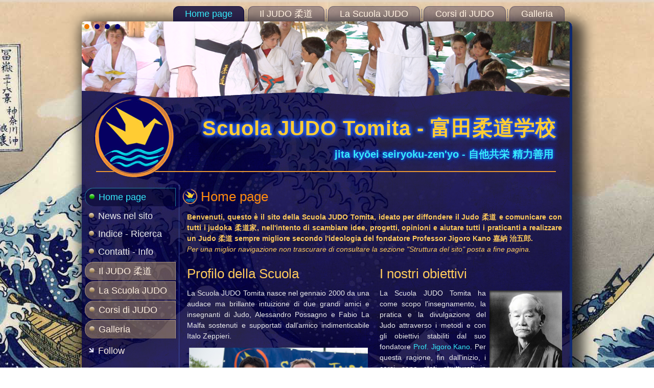

--- FILE ---
content_type: text/html
request_url: https://win.scuola-judo-tomita.com/
body_size: 6964
content:
<!DOCTYPE html>
<html dir="ltr" lang="en-US"><head><!-- Created by Artisteer v4.3.0.60745 -->
    <meta charset="utf-8">
    <title>Home page Scuola JUDO Tomita</title>
    <meta name="viewport" content="initial-scale = 1.0, maximum-scale = 1.0, user-scalable = no, width = device-width">

    <!--[if lt IE 9]><script src="https://html5shiv.googlecode.com/svn/trunk/html5.js"></script>
<![endif]-->
    <link rel="stylesheet" href="style.css" media="screen">
    <!--[if lte IE 7]><link rel="stylesheet" href="style.ie7.css" media="screen" />
<![endif]-->
    <link rel="stylesheet" href="style.responsive.css" media="all">
<link rel="stylesheet" type="text/css" href="http://fonts.googleapis.com/css?family=Open+Sans&amp;subset=latin">
<link rel="shortcut icon" href="favicon.ico" type="image/x-icon">
    <script src="jquery.js"></script>
    <script src="script.js"></script>
    <script src="script.responsive.js"></script>
<meta name="description" content="Scuola Judo Tomita, il sito per appassionati del Judo Kodokan secondo il pensiero dello Shi-han Jigoro Kano. All’interno del sito troverete tutte le informazioni sulla Scuola e i corsi di Judo per bambini ragazzi e adulti a Roma, e in oltre: che cos’è il Judo; la vita ed il pensiero dello Shi-han Jigoro Kano; la storia del Judo; suddivisione delle arti e tecniche nel Judo; bibliografia del sito ed altre interessanti letture; glossario del Judo e non solo; galleria immagini e filmati; ed altre interessantissime informazioni. Il sito è in costante evoluzione ed aggiornamento. Buona consultazione da Alessandro Possano e Fabio La Malfa.">
<meta name="keywords" content="judo, corsi, bambini, ragazzi, adulti, roma, scuola, educazione, tomita, jigoro kano, kata, randori, alessandro possagno, fabio la malfa, italo zeppieri">
<meta name="robots" content="index,follow">
<META NAME="Author" CONTENT="Alessandro Possagno">
<meta name="GENERATOR" content="Artisteer">
<link rel="apple-touch-icon" sizes="120x120" href="/apple-touch-icon-120x120-precomposed.png" /> <link rel="apple-touch-icon" sizes="152x152" href="/apple-touch-icon-152x152-precomposed.png" />

<SCRIPT language=JavaScript>
<!--
NS4=(document.layers) ? true : false;
IE4=(document.all)?true:false;
ver4 = (NS4 || IE4) ? true : false;
function popUp(){return};
function popDown(){return};
areCreated=false;
if (!ver4) event=null;
//-->
</SCRIPT>

<SCRIPT language=JavaScript>
newwindow=window.open("/index/news-nel-sito.html#news","","width=480,height=600,left=0,top=0,resizable=yes,scrollbars=yes")
newwindow.creato=self
</SCRIPT>




<style>.art-content .art-postcontent-0 .layout-item-old-0 { border-top-style:solid;border-right-style:solid;border-top-width:0px;border-right-width:0px;border-top-color:#BBCBF7;border-right-color:#BBCBF7; background: ;  }
.art-content .art-postcontent-0 .layout-item-old-1 { padding-right: 10px;padding-left: 10px;  }
.art-content .art-postcontent-0 .layout-item-old-2 { margin-top: 0px;margin-bottom: 10px;  }
.art-content .art-postcontent-0 .layout-item-old-3 { border-top-style:solid;border-right-style:solid;border-bottom-style:solid;border-left-style:solid;border-width:0px;border-top-color:#BBCBF7;border-right-color:#BBCBF7;border-bottom-color:#BBCBF7;border-left-color:#BBCBF7; border-spacing: 10px 0px; border-collapse: separate; border-radius: 2px;  }
.art-content .art-postcontent-0 .layout-item-old-4 { border-top-style:solid;border-right-style:solid;border-bottom-style:solid;border-left-style:solid;border-top-width:0px;border-right-width:0px;border-bottom-width:1px;border-left-width:0px;border-color:#FFCC33; color: #ECEDEE; background: ; padding: 1px; vertical-align: middle; border-radius: 2px;  }
.art-content .art-postcontent-0 .layout-item-old-5 { padding-right: 10px;padding-left: 10px; vertical-align: middle;  }
.art-content .art-postcontent-0 .layout-item-0 { border-bottom-style:solid;border-bottom-width:1px;border-bottom-color:#FFCC33; color: #ECEDEE; background: #FFFFFF;background: transparent; padding-right: 10px;padding-left: 10px;  }
.art-content .art-postcontent-0 .layout-item-1 {  border-collapse: separate;  }
.art-content .art-postcontent-0 .layout-item-2 { border-top-style:solid;border-right-style:solid;border-bottom-style:solid;border-left-style:solid;border-width:0px;border-top-color:#BBCBF7;border-right-color:#BBCBF7;border-bottom-color:#BBCBF7;border-left-color:#BBCBF7;border-top:none !important; padding-top: 10px;padding-right: 10px;padding-bottom: 5px;padding-left: 10px; border-radius: 0px;  }
.ie7 .art-post .art-layout-cell {border:none !important; padding:0 !important; }
.ie6 .art-post .art-layout-cell {border:none !important; padding:0 !important; }

</style></head>
<body>
<div id="art-main">
<nav class="art-nav">
    <ul class="art-hmenu"><li><a href="index.html" class="active">Home page</a><ul class="active"><li><a href="index/news-nel-sito.html">News nel sito</a></li><li><a href="index/indice-ricerca.html">Indice - Ricerca</a></li><li><a href="index/contatti-info.html">Contatti - Info</a></li></ul></li><li><a href="judo.html">Il JUDO 柔道</a><ul><li><a href="judo/prima-di-iniziare.html">Prima di iniziare</a></li><li><a href="judo/fondamentali.html">I fondamentali</a></li><li><a href="judo/tecniche-waza.html">Tecniche - Waza</a></li><li><a href="judo/osservazioni.html">Osservazioni</a></li><li><a href="judo/glossario.html">Glossario</a><ul><li><a href="judo/glossario/a-l.html">A-L</a></li><li><a href="judo/glossario/m-z.html">M-Z</a></li></ul></li><li><a href="judo/jigoro-kano.html">Jigoro Kano</a><ul><li><a href="judo/jigoro-kano/storia-del-judo.html">Storia del Judo</a></li><li><a href="judo/jigoro-kano/giappone.html">Giappone</a></li></ul></li><li><a href="judo/bibliografia.html">Bibliografia e...</a></li><li><a href="judo/link-consigliati.html">Link consigliati</a></li></ul></li><li><a href="scuola-judo-tomita.html">La Scuola JUDO</a><ul><li><a href="scuola-judo-tomita/nome-e-stemma.html">Nome e Stemma</a><ul><li><a href="scuola-judo-tomita/nome-e-stemma/origami-gru.html">Origami Gru</a></li><li><a href="scuola-judo-tomita/nome-e-stemma/colori.html">Colori</a></li></ul></li><li><a href="scuola-judo-tomita/staff.html">Staff</a></li><li><a href="scuola-judo-tomita/corsi-di-judo.html">Corsi di JUDO</a></li><li><a href="scuola-judo-tomita/trofeo-peter-pan.html">Trofeo Peter Pan</a></li><li><a href="scuola-judo-tomita/campi-estivi.html">Campi estivi</a></li><li><a href="scuola-judo-tomita/stage-stagionali.html">Stage stagionali</a></li><li><a href="scuola-judo-tomita/convegni.html">Convegni e...</a><ul><li><a href="scuola-judo-tomita/convegni/dalle-discipline-sportive-ai-percorsi-per-lautonomia.html">Dalle discipline sportive ai percorsi per l'autonomia</a></li></ul></li><li><a href="scuola-judo-tomita/dicono-di-noi.html">Dicono di noi</a></li><li><a href="scuola-judo-tomita/follow-like.html">Follow - Like</a></li></ul></li><li><a href="corsi-di-judo.html">Corsi di JUDO</a></li><li><a href="galleria.html">Galleria</a></li></ul> 
    </nav>
<div class="art-sheet clearfix">
<div class="art-pageslider">

     <div class="art-shapes">
            </div>
<div class="art-slider art-slidecontainerpageslider" data-width="955" data-height="150">
    <div class="art-slider-inner">
<div class="art-slide-item art-slidepageslider0">


</div>
<div class="art-slide-item art-slidepageslider1">


</div>
<div class="art-slide-item art-slidepageslider2">


</div>
<div class="art-slide-item art-slidepageslider3">


</div>

    </div>
</div>
<div class="art-slidenavigator art-slidenavigatorpageslider" data-left="0" data-top="0">
<a href="#" class="art-slidenavigatoritem"></a><a href="#" class="art-slidenavigatoritem"></a><a href="#" class="art-slidenavigatoritem"></a><a href="#" class="art-slidenavigatoritem"></a>
</div>


</div>
<header class="art-header">

    <div class="art-shapes">
        
            </div>

<h1 class="art-headline">
    <a href="/">Scuola JUDO Tomita - 富田柔道学校</a>
</h1>
<h2 class="art-slogan">jita kyōei seiryoku-zen'yo - 自他共栄 精力善用</h2>



<a href="#" class="art-logo art-logo-1695609359">
    <img src="images/logo-1695609359.png" alt="">
</a><a href="/home" title="Scuola JUDO Tomita" class="art-logo art-logo-1723317205">
    <img src="images/logo-1723317205.png" alt="">
</a><a href="index.html" title="Scuola JUDO Tomita" class="art-logo art-logo-737649991">
    <img src="images/logo-737649991.png" alt="Scuola JUDO Tomita">
</a>

                
                    
</header>
<div class="art-layout-wrapper">
                <div class="art-content-layout">
                    <div class="art-content-layout-row">
                        <div class="art-layout-cell art-sidebar1"><div class="art-vmenublock clearfix">
        <div class="art-vmenublockcontent">
<ul class="art-vmenu"><li><a href="index.html" class="active">Home page</a><ul class="active"><li><a href="index/news-nel-sito.html">News nel sito</a></li><li><a href="index/indice-ricerca.html">Indice - Ricerca</a></li><li><a href="index/contatti-info.html">Contatti - Info</a></li></ul></li><li><a href="judo.html">Il JUDO 柔道</a><ul><li><a href="judo/prima-di-iniziare.html">Prima di iniziare</a></li><li><a href="judo/fondamentali.html">I fondamentali</a></li><li><a href="judo/tecniche-waza.html">Tecniche - Waza</a></li><li><a href="judo/osservazioni.html">Osservazioni</a></li><li><a href="judo/glossario.html">Glossario</a><ul><li><a href="judo/glossario/a-l.html">A-L</a></li><li><a href="judo/glossario/m-z.html">M-Z</a></li></ul></li><li><a href="judo/jigoro-kano.html">Jigoro Kano</a><ul><li><a href="judo/jigoro-kano/storia-del-judo.html">Storia del Judo</a></li><li><a href="judo/jigoro-kano/giappone.html">Giappone</a></li></ul></li><li><a href="judo/bibliografia.html">Bibliografia e...</a></li><li><a href="judo/link-consigliati.html">Link consigliati</a></li></ul></li><li><a href="scuola-judo-tomita.html">La Scuola JUDO</a><ul><li><a href="scuola-judo-tomita/nome-e-stemma.html">Nome e Stemma</a><ul><li><a href="scuola-judo-tomita/nome-e-stemma/origami-gru.html">Origami Gru</a></li><li><a href="scuola-judo-tomita/nome-e-stemma/colori.html">Colori</a></li></ul></li><li><a href="scuola-judo-tomita/staff.html">Staff</a></li><li><a href="scuola-judo-tomita/corsi-di-judo.html">Corsi di JUDO</a></li><li><a href="scuola-judo-tomita/trofeo-peter-pan.html">Trofeo Peter Pan</a></li><li><a href="scuola-judo-tomita/campi-estivi.html">Campi estivi</a></li><li><a href="scuola-judo-tomita/stage-stagionali.html">Stage stagionali</a></li><li><a href="scuola-judo-tomita/convegni.html">Convegni e...</a><ul><li><a href="scuola-judo-tomita/convegni/dalle-discipline-sportive-ai-percorsi-per-lautonomia.html">Dalle discipline sportive ai percorsi per l'autonomia</a></li></ul></li><li><a href="scuola-judo-tomita/dicono-di-noi.html">Dicono di noi</a></li><li><a href="scuola-judo-tomita/follow-like.html">Follow - Like</a></li></ul></li><li><a href="corsi-di-judo.html">Corsi di JUDO</a></li><li><a href="galleria.html">Galleria</a></li></ul>
                
        </div>
</div><div class="art-block clearfix">
        <div class="art-blockheader">
            <h3 class="t">Follow</h3>
        </div>
        <div class="art-blockcontent"><p><!-- Go to www.addthis.com/dashboard to customize your tools -->
<script type="text/javascript" src="//s7.addthis.com/js/300/addthis_widget.js#pubid=ra-560005a3ed85a0b1" async="async"></script>
<!-- Go to www.addthis.com/dashboard to customize your tools -->
</p><div class="addthis_horizontal_follow_toolbox" style="text-align: left;"></div>
<p><!-- Go to www.addthis.com/dashboard to customize your tools -->
<script type="text/javascript" src="//s7.addthis.com/js/300/addthis_widget.js#pubid=ra-560005a3ed85a0b1" async="async"></script>
<br></p></div>
</div></div>
                        <div class="art-layout-cell art-content"><article class="art-post art-article">
                                <h2 class="art-postheader"><span class="art-postheadericon">Home page</span></h2>
                                                
                <div class="art-postcontent art-postcontent-0 clearfix"><div class="art-content-layout">
    <div class="art-content-layout-row">
    <div class="art-layout-cell layout-item-old-1" style="width: 100%" >
        <p style="text-align: justify;"><span style="font-weight: bold; color: rgb(255, 203, 92);">Benvenuti, questo è il sito della Scuola JUDO Tomita, ideato per diffondere il Judo 柔道 e comunicare con tutti i judoka 柔道家, nell'intento di scambiare idee, progetti, opinioni e aiutare tutti i praticanti a realizzare un Judo 柔道 sempre migliore secondo l'ideologia del fondatore Professor Jigoro Kano 嘉納 治五郎.<br></span><span style="color: #FFCB5C; font-style: italic;">Per una miglior navigazione non trascurare di consultare la sezione "<a href="#struttura" title="Struttura del sito"><span style="color: rgb(255, 203, 92);">Struttura del sito</span></a>" posta a fine pagina.</span><br></p>
    </div>
    </div>
</div>
<div class="art-content-layout">
    <div class="art-content-layout-row">
    <div class="art-layout-cell layout-item-old-1" style="width: 50%" >
        <h3 style="text-align: justify;">Profilo della Scuola</h3><p style="text-align: justify;">La Scuola JUDO Tomita nasce nel gennaio 2000 da una audace ma brillante intuizione di due grandi amici e insegnanti di Judo, Alessandro Possagno e Fabio La Malfa sostenuti e supportati dall’amico 
		indimenticabile Italo Zeppieri.</p><p style="text-align: center;"><img width="350" height="316" alt="Fabio La Malfa e Alessandro Possagno" class="art-lightbox" src="images/Fabio_Alessandro-2.png" style="margin-top: 0px; margin-right: 0px; margin-bottom: 0px; margin-left: 0px;"><br></p><p style="text-align: justify;">La Scuola si propone di sviluppare, promuovere e coordinare iniziative per rispondere ai bisogni di attività motoria e sportiva (nella forma del Judo) di tutti, uomini, donne ed in particolare bambini di ogni età, condizione sociale e nazionalità, con particolare attenzione alle persone più esposte a rischi di emarginazione fisica e sociale; sviluppando il proprio compito educativo favorendo un'esperienza comunitaria rivolta alla maturazione della personalità.<br></p><p style="text-align: justify;"><span>Gli insegnanti mettono a disposizione la loro competenza e professionalità collaborando con Associazioni Sportive, Polisportive, Associazioni Culturali, Centri sportivi, Club, Palestre, Fondazioni e Centri Sociali, curando <a href="scuola-judo-tomita/corsi-di-judo.html" title="Corsi si JUDO per bambini, ragazzi e adulti a Roma - Didattica dei corsi." style="font-weight: bold;">corsi di Judo</a> e promovendo varie iniziative e manifestazioni</span>&nbsp;(<a href="scuola-judo-tomita/trofeo-peter-pan.html" title="Trofeo Peter Pan" style="margin-top: 0px; margin-right: 0px; margin-bottom: 0px; margin-left: 0px; padding-top: 0px; padding-right: 0px; padding-bottom: 0px; padding-left: 0px; font-family: 'Open Sans', Arial, 'Arial Unicode MS', Helvetica, sans-serif; text-align: justify; text-decoration: none; color: rgb(54, 235, 252);">Trofeo Peter Pan</a>,&nbsp;<a href="scuola-judo-tomita/campi-estivi.html" title="Campi estivi">Campi estivi</a>,&nbsp;<a href="scuola-judo-tomita/stage-stagionali.html" title="Stage stagionali" style="margin-top: 0px; margin-right: 0px; margin-bottom: 0px; margin-left: 0px; padding-top: 0px; padding-right: 0px; padding-bottom: 0px; padding-left: 0px; font-family: 'Open Sans', Arial, 'Arial Unicode MS', Helvetica, sans-serif; text-align: justify; text-decoration: none; color: rgb(54, 235, 252);">Stage stagionali</a>,&nbsp;<a href="scuola-judo-tomita/convegni.html" title="Convegni e..." style="margin-top: 0px; margin-right: 0px; margin-bottom: 0px; margin-left: 0px; padding-top: 0px; padding-right: 0px; padding-bottom: 0px; padding-left: 0px; font-family: 'Open Sans', Arial, 'Arial Unicode MS', Helvetica, sans-serif; text-align: justify; text-decoration: none; color: rgb(54, 235, 252);">Convegni e...</a>)<span>&nbsp;durante l'anno (<a href="scuola-judo-tomita/dicono-di-noi.html" title="Dicono di noi... rasegna stampa e non solo." style="font-weight: bold;">dicono di noi...</a>).</span></p>
    </div><div class="art-layout-cell layout-item-old-1" style="width: 50%" >
        <h3 style="text-align: justify;">I nostri obiettivi</h3><p style="text-align: justify;"><img width="142" height="198" alt="Jigoro Kano 嘉納 治五郎" class="art-lightbox" src="images/jigoro-kano-001.png" style="float: right; margin-top: 5px; margin-right: 0px; margin-bottom: 3px; margin-left: 7px;">La Scuola JUDO Tomita ha come scopo l'insegnamento, la pratica e la divulgazione del Judo attraverso i metodi e con gli obiettivi stabiliti dal suo fondatore <a href="judo/jigoro-kano.html" title="Prof. Jigoro Kano">Prof. Jigoro Kano</a>. Per questa ragione, fin dall'inizio, i corsi sono stati strutturati in modo tale da curare, prima di tutto, l'educazione fisica e l'aspetto psico-didattico della disciplina, senza mai trascurare la componente tecnica (kata, randori, shiai).</p><p style="text-align: justify;">Il Judo 柔道 è stato definito dal Prof. Kano ji-ta-kyo-ei e sei-ryoku-zen-yo, cioè "amicizia e reciproca prosperità" ottenute attraverso "il miglior impiego dell'energia". Significa che il Judo si propone di far scoprire e sviluppare al judoista le proprie attitudini, motivandolo naturalmente ad utilizzarle al meglio nel contesto del gruppo, della società, dell’umanità, della vita stessa e dell'universo. L’intento della Scuola JUDO Tomita è di divulgare e far comprendere questo principio all’allievo, innescando una reazione che lo porterà a formularne di propri (fisici, tecnici, morali o spirituali) attingendo al potenziale umano che c’è in lui.</p><p style="text-align: center;"><img width="360" height="242" alt="Jigoro Kano" class="art-lightbox" src="images/kano08.jpg" style="margin-top: 0px; margin-right: 0px; margin-bottom: 0px; margin-left: 0px;"></p>
    </div>
    </div>
</div>
<div class="art-content-layout">
    <div class="art-content-layout-row">
    <div class="art-layout-cell layout-item-old-1" style="width: 50%" >
        <p style="text-align: center;"><iframe width="359" height="202" src="https://www.youtube.com/embed/oM53Rd54E8M?rel=0&amp;amp;wmode=transparent&amp;amp;wmode=transparent&amp;amp;wmode=transparent&amp;amp;wmode=transparent&amp;amp;wmode=transparent&amp;amp;wmode=transparent&amp;amp;wmode=transparent&amp;amp;wmode=transparent&amp;amp;wmode=transparent&amp;amp;wmode=transparent&amp;amp;wmode=transparent&amp;amp;wmode=transparent&amp;amp;wmode=transparent&amp;amp;wmode=transparent&amp;amp;wmode=transparent&amp;amp;wmode=transparent&amp;amp;wmode=transparent&amp;amp;wmode=transparent&amp;amp;wmode=transparent&amp;amp;wmode=transparent&amp;amp;wmode=transparent&amp;amp;wmode=transparent&amp;amp;wmode=transparent&amp;amp;wmode=transparent&amp;amp;wmode=transparent&amp;amp;wmode=transparent&amp;amp;wmode=transparent&amp;amp;wmode=transparent&amp;amp;wmode=transparent&amp;amp;wmode=transparent&amp;amp;wmode=transparent&amp;amp;wmode=transparent&amp;amp;wmode=transparent&amp;amp;wmode=transparent&amp;amp;wmode=transparent&amp;amp;wmode=transparent&amp;amp;wmode=transparent&amp;amp;wmode=transparent&amp;amp;wmode=transparent&amp;amp;wmode=transparent&amp;amp;wmode=transparent&amp;amp;wmode=transparent&amp;amp;wmode=transparent&amp;amp;wmode=transparent" frameborder="0" allowfullscreen=""></iframe><br></p><p style="text-align: justify;"><span style="text-align: justify;">Il filmato di presentazione della Scuola JUDO Tomita estratto dal saggio 2008.</span><br></p>
    </div><div class="art-layout-cell layout-item-old-1" style="width: 50%" >
        <p style="text-align: center;"><iframe width="269" height="202" src="https://www.youtube.com/embed/1ibUAEd3_mY?rel=0&amp;amp;wmode=transparent&amp;amp;wmode=transparent&amp;amp;wmode=transparent&amp;amp;wmode=transparent&amp;amp;wmode=transparent&amp;amp;wmode=transparent&amp;amp;wmode=transparent&amp;amp;wmode=transparent&amp;amp;wmode=transparent&amp;amp;wmode=transparent&amp;amp;wmode=transparent&amp;amp;wmode=transparent&amp;amp;wmode=transparent&amp;amp;wmode=transparent&amp;amp;wmode=transparent&amp;amp;wmode=transparent&amp;amp;wmode=transparent&amp;amp;wmode=transparent&amp;amp;wmode=transparent&amp;amp;wmode=transparent&amp;amp;wmode=transparent&amp;amp;wmode=transparent&amp;amp;wmode=transparent&amp;amp;wmode=transparent&amp;amp;wmode=transparent&amp;amp;wmode=transparent&amp;amp;wmode=transparent&amp;amp;wmode=transparent&amp;amp;wmode=transparent&amp;amp;wmode=transparent&amp;amp;wmode=transparent&amp;amp;wmode=transparent&amp;amp;wmode=transparent&amp;amp;wmode=transparent&amp;amp;wmode=transparent&amp;amp;wmode=transparent&amp;amp;wmode=transparent&amp;amp;wmode=transparent&amp;amp;wmode=transparent&amp;amp;wmode=transparent" frameborder="0" allowfullscreen=""></iframe><br></p><p style="text-align: justify;"><span style="text-align: justify;">Il filmato di presentazione della Scuola JUDO Tomita realizzato nel 2002 in occasione della festa del 50° anniversario della fondazione del Centro Sportivo Don Orione di Roma.</span><br></p>
    </div>
    </div>
</div>
<div class="art-content-layout">
    <div class="art-content-layout-row">
    <div class="art-layout-cell layout-item-0" style="width: 100%" >
        <h3 style="text-align: center;"><span style="-webkit-border-horizontal-spacing: 10px;">Contatti rapidi</span></h3><p style="text-align: center;"><a href="index/contatti-info.html" title="Contatti - Info"><img width="55" height="62" alt="Contatti - Info" src="images/contatti_01-3.png" style="margin-top: 0px; margin-right: 3px; margin-bottom: 0px; margin-left: 3px;"></a><a href="scuola-judo-tomita/corsi-di-judo.html" title="Corsi di JUDO"><img width="82" height="58" alt="Corsi di JUDO" src="images/corsi_01.png" style="margin-top: 0px; margin-right: 3px; margin-bottom: 0px; margin-left: 3px;"></a><a href="scuola-judo-tomita/staff.html" title="Staff"><img width="72" height="65" alt="Staff" src="images/staff_01.png" style="margin-top: 0px; margin-right: 3px; margin-bottom: 0px; margin-left: 3px;"></a><a href="index/indice-ricerca.html" title="Indice - Cerca nel sito"><img width="109" height="63" alt="Indice - Cerca nel sito" src="images/indice_cerca.png" style="margin-top: 0px; margin-right: 3px; margin-bottom: 0px; margin-left: 3px;"></a><a href="index/news-nel-sito.html" title="News nel sito"><img width="65" height="58" alt="News nel sito" src="images/news.png" style="margin-top: 0px; margin-right: 3px; margin-bottom: 0px; margin-left: 3px;"></a><span style="-webkit-border-horizontal-spacing: 10px;"><br></span></p>
    </div>
    </div>
</div>
<div class="art-content-layout layout-item-1">
    <div class="art-content-layout-row">
    <div class="art-layout-cell layout-item-2" style="width: 100%" >
        <h3 style="margin-bottom: 1px;">Struttura del sito*</h3>
        <p style="margin-top: 1px;"><span style="font-style: italic; color: rgb(255, 203, 92); font-family: Arial, 'Arial Unicode MS', Helvetica, sans-serif;">Ottimizzato per pc desktop, tablet e smart phone</span></p>
        <p style="text-align: justify;"><img width="161" height="92" alt="" src="images/optimize.png" style="float: left; margin-top: 5px; margin-right: 7px; margin-bottom: 3px; margin-left: 0px;" class="">Le pagine di questo sito sono state ideate con l'intento di consentirne una facile ed intuitiva navigazione e lettura, nonché ricerca d’informazioni sia per l’approfondimento che per la semplice conoscenza del Judo. Per questi motivi le pagine del sito, ottimizzate anche per la navigazione su dispositivi mobili, sono così strutturate.<br></p>
        <p style="text-align: justify;"><span style="font-weight: bold; text-decoration: underline; color: #FFCB5C;">1° quadrante d’intestazione</span> ad ogni pagina, contenente:<br></p><ul><li style="text-align: justify;">il menù di navigazione orizzontale, visibile per directory su pc desktop e tablet-landscape e visibile come button su tablet-portrait e smart phone;<br></li><li style="text-align: justify;">una barra slider;<br></li><li style="text-align: justify;">il logo, il nome ed il motto della Scuola JUDO Tomita.<br></li></ul><p style="text-align: justify;"><span style="font-weight: bold; text-decoration: underline; color: #FFCB5C;">2° quadrante menù</span>, posto sulla sinistra su pc desktop e tablet-landscape e in alto sotto l’intestazione su tablet-portrait e smart phone, contenente:<br></p><ul><li style="text-align: justify;">il menù di navigazione verticale;<br></li><li style="text-align: justify;">i link alle pagine dei social della Scuola JUDO Tomita (folliw).</li></ul><p style="text-align: justify;"><span style="font-weight: bold; text-decoration: underline; color: #FFCB5C;">3° quadrante contenuti</span>, il più importante, posto nella parte centrale della pagina, contenente:</p><ul><li style="text-align: justify;">il titolo della pagina;</li><li style="text-align: justify;">il&nbsp;corpo della pagina con i contenuti; testi, link, immagini, filmati e tutto quant'altro inerente gli argomenti trattati;</li><li style="text-align: justify;">il menù/link per condividere la pagina sui social (share)&nbsp;posto in verticale sul margine destro del monitor/display su pc desktop e tablet-landscape, e in orizzontale sul margine inferiore del display su tablet-portrait e smart phone, in questo caso contenete anche i&nbsp;link alle pagine dei social della Scuola JUDO Tomita (folliw).</li></ul><p style="text-align: justify;"><span style="font-weight: bold; text-decoration: underline; color: rgb(255, 203, 92);">4° quadrante piè pagina</span>&nbsp;contenete:<br></p><ul><li style="text-align: justify;">i lik di navigazione alle sezioni principali del sito;</li><li style="text-align: justify;">la nota informativa sulla natura e i contenuti del sito;</li><li style="text-align: justify;">i link per <a href="index/contatti-info.html" title="Contatti - Info - Privacy policy">Contatti - Info - Privacy policy</a> | <a href="index/indice-ricerca.html" title="Indice - Ricerca">Indice - Ricerca</a>;</li><li style="text-align: justify;">credits.</li></ul>
        <p style="text-align: justify;"><span style="color: rgb(255, 204, 51); font-weight: bold;">*</span><span style="color: rgb(255, 204, 51); font-weight: bold; text-decoration: underline;">NOTA</span>&nbsp;Si consiglia di <span style="text-decoration: underline;">abilitare le finistre popup per questo sito</span>. È presente una sola finestra popup attiva nella home page con l'indicazione di tutte le novità presenti nel sito.</p>
    </div>
    </div>
</div>
</div>


</article></div>
                    </div>
                </div>
            </div>
    </div>
<footer class="art-footer">
  <div class="art-footer-inner">
<div class="art-content-layout-wrapper layout-item-0">
<div class="art-content-layout layout-item-1">
    <div class="art-content-layout-row">
    <div class="art-layout-cell layout-item-2" style="width: 20%">
        <p><a href="index.html" title="Home page Scuola JUDO Tomita">Home page</a></p>
    </div><div class="art-layout-cell layout-item-3" style="width: 20%">
        <p><a href="judo.html" title="Il JUDO 柔道">Il JUDO 柔道</a></p>
    </div><div class="art-layout-cell layout-item-4" style="width: 20%">
        <p><a href="scuola-judo-tomita.html" title="La Scuola JUDO">La Scuola JUDO</a></p>
    </div><div class="art-layout-cell layout-item-3" style="width: 20%">
        <p><a href="scuola-judo-tomita/corsi-di-judo.html" title="Corsi di JUDO - Didattica dei corsi">Corsi di JUDO</a></p>
    </div><div class="art-layout-cell layout-item-2" style="width: 20%">
        <p><a href="galleria.html" title="Galleria">Galleria</a></p>
    </div>
    </div>
</div>
</div>
<div class="art-content-layout layout-item-5">
    <div class="art-content-layout-row">
    <div class="art-layout-cell layout-item-6" style="width: 100%">
        <p style="margin-top: 0px; margin-bottom: 0px; line-height: 125%; margin-left: 6px; text-align: justify;"><a href="index.html" title="Scuola JUDO Tomita"><img width="94" height="96" alt="Scuola JUDO Tomita" src="images/logo%20scuola%20judo%20tomita.png" style="float: right; margin-left: 7px;" class=""></a>Questo è un sito d'informazione amatoriale realizzato a scopo informativo e divulgativo, i cui contenuti non vogliono offendere alcuno, ma semplicemente esprimere libere opinioni. Quanto presente nel sito&nbsp;è in larga parte preso da internet, e quindi valutato di pubblico dominio, o realizzato dagli autori del sito, o tratto da pubblicazioni sempre citate nella pagina stessa o in bibliografia. Tutti i diritti riservati ai possessori/creatori dei singoli elementi sono specificati in ogni pagina, lì dove necessario. Soggetti o autori che fossero contrari alla pubblicazione e/o divulgazione non dovranno far altro che segnalarlo al <a href="/scuola-judo-tomita/staff.html#webmaster" title="Webmaster" style="font-size: 13px;">Webmaster</a> che provvederà alla rimozione delle parti imputate.</p><p style="margin-top: 0px; margin-bottom: 0px; line-height: 125%; margin-left: 6px; text-align: left;"><span style="font-family: Calibri, sans-serif; line-height: 17px;"><span style="font-size: 15px;">Per ogni informazione e/o comunicazione seguite i seguenti link:</span> <a href="index/contatti-info.html" title="Contatti - Info - Privacy policy" style="font-size: 13px;">Contatti - Info - Privacy policy</a> <span style="font-size: 15px;"><span style="color: #FF8B0F;">|</span></span> <a href="index/indice-ricerca.html" title="Indice - Ricerca" style="font-size: 13px;">Indice - Ricerca</a><span style="font-size: 15px;">.</span></span></p>
    </div>
    </div>
</div>

    <p class="art-page-footer">
        <span id="art-footnote-links"><a href="http://www.artisteer.com/" target="_blank">Web Template</a> created with Artisteer by <a href="https://plus.google.com/u/0/+AlessandroPossagno/posts" target="_blank">Alessandro Possagno</a>.</span>
    </p>
  </div>
</footer>

</div>


</body></html>

--- FILE ---
content_type: text/html
request_url: https://win.scuola-judo-tomita.com/index/news-nel-sito.html
body_size: 4713
content:
<!DOCTYPE html>
<html dir="ltr" lang="en-US"><head><!-- Created by Artisteer v4.3.0.60745 -->
    <meta charset="utf-8">
    <title>News nel sito</title>
    <meta name="viewport" content="initial-scale = 1.0, maximum-scale = 1.0, user-scalable = no, width = device-width">

    <!--[if lt IE 9]><script src="https://html5shiv.googlecode.com/svn/trunk/html5.js"></script>
<![endif]-->
    <link rel="stylesheet" href="../style.css" media="screen">
    <!--[if lte IE 7]><link rel="stylesheet" href="../style.ie7.css" media="screen" />
<![endif]-->
    <link rel="stylesheet" href="../style.responsive.css" media="all">
<link rel="stylesheet" type="text/css" href="http://fonts.googleapis.com/css?family=Open+Sans&amp;subset=latin">
<link rel="shortcut icon" href="../favicon.ico" type="image/x-icon">
    <script src="../jquery.js"></script>
    <script src="../script.js"></script>
    <script src="../script.responsive.js"></script>
<meta name="description" content="Tutte le novità della Scuola Judo Tomita, il modo più semplice per rimanere sempre aggiornati.">
<meta name="keywords" content="judo, news, novità, scuola, tomita, notizie, Alessandro Possagno, Fabio La Malfa">
<meta name="robots" content="index,follow">
<META NAME="Author" CONTENT="Alessandro Possagno">
<meta name="GENERATOR" content="Artisteer">



<style>.art-content .art-postcontent-0 .layout-item-0 { padding-right: 10px;padding-left: 10px;  }
.ie7 .art-post .art-layout-cell {border:none !important; padding:0 !important; }
.ie6 .art-post .art-layout-cell {border:none !important; padding:0 !important; }

</style></head>
<body>
<div id="art-main">
<nav class="art-nav">
    <ul class="art-hmenu"><li><a href="../index.html" class="active">Home page</a><ul class="active"><li><a href="../index/news-nel-sito.html" class="active">News nel sito</a></li><li><a href="../index/indice-ricerca.html">Indice - Ricerca</a></li><li><a href="../index/contatti-info.html">Contatti - Info</a></li></ul></li><li><a href="../judo.html">Il JUDO 柔道</a><ul><li><a href="../judo/prima-di-iniziare.html">Prima di iniziare</a></li><li><a href="../judo/fondamentali.html">I fondamentali</a></li><li><a href="../judo/tecniche-waza.html">Tecniche - Waza</a></li><li><a href="../judo/osservazioni.html">Osservazioni</a></li><li><a href="../judo/glossario.html">Glossario</a><ul><li><a href="../judo/glossario/a-l.html">A-L</a></li><li><a href="../judo/glossario/m-z.html">M-Z</a></li></ul></li><li><a href="../judo/jigoro-kano.html">Jigoro Kano</a><ul><li><a href="../judo/jigoro-kano/storia-del-judo.html">Storia del Judo</a></li><li><a href="../judo/jigoro-kano/giappone.html">Giappone</a></li></ul></li><li><a href="../judo/bibliografia.html">Bibliografia e...</a></li><li><a href="../judo/link-consigliati.html">Link consigliati</a></li></ul></li><li><a href="../scuola-judo-tomita.html">La Scuola JUDO</a><ul><li><a href="../scuola-judo-tomita/nome-e-stemma.html">Nome e Stemma</a><ul><li><a href="../scuola-judo-tomita/nome-e-stemma/origami-gru.html">Origami Gru</a></li><li><a href="../scuola-judo-tomita/nome-e-stemma/colori.html">Colori</a></li></ul></li><li><a href="../scuola-judo-tomita/staff.html">Staff</a></li><li><a href="../scuola-judo-tomita/corsi-di-judo.html">Corsi di JUDO</a></li><li><a href="../scuola-judo-tomita/trofeo-peter-pan.html">Trofeo Peter Pan</a></li><li><a href="../scuola-judo-tomita/campi-estivi.html">Campi estivi</a></li><li><a href="../scuola-judo-tomita/stage-stagionali.html">Stage stagionali</a></li><li><a href="../scuola-judo-tomita/convegni.html">Convegni e...</a><ul><li><a href="../scuola-judo-tomita/convegni/dalle-discipline-sportive-ai-percorsi-per-lautonomia.html">Dalle discipline sportive ai percorsi per l'autonomia</a></li></ul></li><li><a href="../scuola-judo-tomita/dicono-di-noi.html">Dicono di noi</a></li><li><a href="../scuola-judo-tomita/follow-like.html">Follow - Like</a></li></ul></li><li><a href="../corsi-di-judo.html">Corsi di JUDO</a></li><li><a href="../galleria.html">Galleria</a></li></ul> 
    </nav>
<div class="art-sheet clearfix">
<div class="art-pageslider">

     <div class="art-shapes">
            </div>
<div class="art-slider art-slidecontainerpageslider" data-width="955" data-height="150">
    <div class="art-slider-inner">
<div class="art-slide-item art-slidepageslider0">


</div>
<div class="art-slide-item art-slidepageslider1">


</div>
<div class="art-slide-item art-slidepageslider2">


</div>
<div class="art-slide-item art-slidepageslider3">


</div>

    </div>
</div>
<div class="art-slidenavigator art-slidenavigatorpageslider" data-left="0" data-top="0">
<a href="#" class="art-slidenavigatoritem"></a><a href="#" class="art-slidenavigatoritem"></a><a href="#" class="art-slidenavigatoritem"></a><a href="#" class="art-slidenavigatoritem"></a>
</div>


</div>
<header class="art-header">

    <div class="art-shapes">
        
            </div>

<h1 class="art-headline">
    <a href="/">Scuola JUDO Tomita - 富田柔道学校</a>
</h1>
<h2 class="art-slogan">jita kyōei seiryoku-zen'yo - 自他共栄 精力善用</h2>



<a href="#" class="art-logo art-logo-1695609359">
    <img src="../images/logo-1695609359.png" alt="">
</a><a href="/home" title="Scuola JUDO Tomita" class="art-logo art-logo-1723317205">
    <img src="../images/logo-1723317205.png" alt="">
</a><a href="../index.html" title="Scuola JUDO Tomita" class="art-logo art-logo-737649991">
    <img src="../images/logo-737649991.png" alt="Scuola JUDO Tomita">
</a>

                
                    
</header>
<div class="art-layout-wrapper">
                <div class="art-content-layout">
                    <div class="art-content-layout-row">
                        <div class="art-layout-cell art-sidebar1"><div class="art-vmenublock clearfix">
        <div class="art-vmenublockcontent">
<ul class="art-vmenu"><li><a href="../index.html" class="active">Home page</a><ul class="active"><li><a href="../index/news-nel-sito.html" class="active">News nel sito</a></li><li><a href="../index/indice-ricerca.html">Indice - Ricerca</a></li><li><a href="../index/contatti-info.html">Contatti - Info</a></li></ul></li><li><a href="../judo.html">Il JUDO 柔道</a><ul><li><a href="../judo/prima-di-iniziare.html">Prima di iniziare</a></li><li><a href="../judo/fondamentali.html">I fondamentali</a></li><li><a href="../judo/tecniche-waza.html">Tecniche - Waza</a></li><li><a href="../judo/osservazioni.html">Osservazioni</a></li><li><a href="../judo/glossario.html">Glossario</a><ul><li><a href="../judo/glossario/a-l.html">A-L</a></li><li><a href="../judo/glossario/m-z.html">M-Z</a></li></ul></li><li><a href="../judo/jigoro-kano.html">Jigoro Kano</a><ul><li><a href="../judo/jigoro-kano/storia-del-judo.html">Storia del Judo</a></li><li><a href="../judo/jigoro-kano/giappone.html">Giappone</a></li></ul></li><li><a href="../judo/bibliografia.html">Bibliografia e...</a></li><li><a href="../judo/link-consigliati.html">Link consigliati</a></li></ul></li><li><a href="../scuola-judo-tomita.html">La Scuola JUDO</a><ul><li><a href="../scuola-judo-tomita/nome-e-stemma.html">Nome e Stemma</a><ul><li><a href="../scuola-judo-tomita/nome-e-stemma/origami-gru.html">Origami Gru</a></li><li><a href="../scuola-judo-tomita/nome-e-stemma/colori.html">Colori</a></li></ul></li><li><a href="../scuola-judo-tomita/staff.html">Staff</a></li><li><a href="../scuola-judo-tomita/corsi-di-judo.html">Corsi di JUDO</a></li><li><a href="../scuola-judo-tomita/trofeo-peter-pan.html">Trofeo Peter Pan</a></li><li><a href="../scuola-judo-tomita/campi-estivi.html">Campi estivi</a></li><li><a href="../scuola-judo-tomita/stage-stagionali.html">Stage stagionali</a></li><li><a href="../scuola-judo-tomita/convegni.html">Convegni e...</a><ul><li><a href="../scuola-judo-tomita/convegni/dalle-discipline-sportive-ai-percorsi-per-lautonomia.html">Dalle discipline sportive ai percorsi per l'autonomia</a></li></ul></li><li><a href="../scuola-judo-tomita/dicono-di-noi.html">Dicono di noi</a></li><li><a href="../scuola-judo-tomita/follow-like.html">Follow - Like</a></li></ul></li><li><a href="../corsi-di-judo.html">Corsi di JUDO</a></li><li><a href="../galleria.html">Galleria</a></li></ul>
                
        </div>
</div><div class="art-block clearfix">
        <div class="art-blockheader">
            <h3 class="t">Follow</h3>
        </div>
        <div class="art-blockcontent"><p><!-- Go to www.addthis.com/dashboard to customize your tools -->
<script type="text/javascript" src="//s7.addthis.com/js/300/addthis_widget.js#pubid=ra-560005a3ed85a0b1" async="async"></script>
<!-- Go to www.addthis.com/dashboard to customize your tools -->
</p><div class="addthis_horizontal_follow_toolbox" style="text-align: left;"></div>
<p><!-- Go to www.addthis.com/dashboard to customize your tools -->
<script type="text/javascript" src="//s7.addthis.com/js/300/addthis_widget.js#pubid=ra-560005a3ed85a0b1" async="async"></script>
<br></p></div>
</div></div>
                        <div class="art-layout-cell art-content"><article class="art-post art-article">
                                <h2 class="art-postheader"><span class="art-postheadericon">News nel sito</span></h2>
                                                
                <div class="art-postcontent art-postcontent-0 clearfix"><div class="art-content-layout">
    <div class="art-content-layout-row">
    <div class="art-layout-cell layout-item-0" style="width: 100%" >
        <p style="margin-top: 0px; margin-bottom: 0px; margin-left: 29px;"><a name="news" id="news"></a><span style="font-size: 16px; font-weight: bold;"><span style="color: #FF8B0F;">Tutte le ultime novità, notizie, aggiornamenti, eventi, ....</span></span></p>
                                                
                <div class="art-postcontent art-postcontent-0 clearfix"><div class="art-content-layout">
    <div class="art-content-layout-row">
    <div class="art-layout-cell layout-item-0" style="width: 100%" >
        <blockquote class="instagram-media" data-instgrm-permalink="https://www.instagram.com/p/BnQ6crNAU53/?utm_source=ig_embed" data-instgrm-version="9" style="border-radius: 3px; box-shadow: '0 0 1px 0 rgba(0',0,0,0.5),'0 1px 10px 0 rgba(0',0,0,0.15); max-width: 540px; min-width: 326px; width: calc(100% - 2px); border: 0 none; margin: 1px; padding: 0; background: #FFF">
			<div style="padding:8px;">
				<div style="line-height: 0; text-align: center; width: 100%; margin-top: 40px; padding-left: 0; padding-right: 0; padding-top: 62.22222222222222%; padding-bottom: 62.22222222222222%; background: #F8F8F8">
					<div style="display: block; height: 44px; position: relative; top: -22px; width: 44px; margin-left: auto; margin-right: auto; margin-top: 0; margin-bottom: -44px; background: url('[data-uri]')">
					</div>
				</div>
				<p style=" color:#c9c8cd; font-family:Arial,sans-serif; font-size:14px; line-height:17px; margin-bottom:0; margin-top:8px; overflow:hidden; padding:8px 0 7px; text-align:center; text-overflow:ellipsis; white-space:nowrap;">
				<a style=" color:#c9c8cd; font-family:Arial,sans-serif; font-size:14px; font-style:normal; font-weight:normal; line-height:17px; text-decoration:none;" target="_blank" href="https://www.instagram.com/p/BnQ6crNAU53/?utm_source=ig_embed">
				Un post condiviso da Scuola JUDO Tomita - &#23500;&#30000;&#26580;&#36947;&#23398;&#26657; (@scuola.judo.tomita)</a> 
				in data: <time style=" font-family:Arial,sans-serif; font-size:14px; line-height:17px;" datetime="2018-09-03T12:39:11+00:00">
				Set 3, 2018 at 5:39 PDT</time></div>
		</blockquote>
		<script async defer src="//www.instagram.com/embed.js"></script>
        <p style="margin-top: 0px; margin-bottom: 0px; margin-left: 29px; text-align:center">&nbsp;</p>
		<blockquote class="instagram-media" data-instgrm-captioned data-instgrm-permalink="https://www.instagram.com/p/Bhn887THLQg/?utm_source=ig_embed" data-instgrm-version="9" style="border-radius: 3px; box-shadow: '0 0 1px 0 rgba(0',0,0,0.5),'0 1px 10px 0 rgba(0',0,0,0.15); max-width: 540px; min-width: 326px; width: calc(100% - 2px); border: 0 none; margin: 1px; padding: 0; background: #FFF">
			<div style="padding:8px;">
				<div style="line-height: 0; text-align: center; width: 100%; margin-top: 40px; padding-left: 0; padding-right: 0; padding-top: 62.5%; padding-bottom: 62.5%; background: #F8F8F8">
					<div style="display: block; height: 44px; position: relative; top: -22px; width: 44px; margin-left: auto; margin-right: auto; margin-top: 0; margin-bottom: -44px; background: url('[data-uri]')">
					</div>
				</div>
				<p style=" margin:8px 0 0 0; padding:0 4px;">
				<a style=" color:#000; font-family:Arial,sans-serif; font-size:14px; font-style:normal; font-weight:normal; line-height:17px; text-decoration:none; word-wrap:break-word;" target="_blank" href="https://www.instagram.com/p/Bhn887THLQg/?utm_source=ig_embed">
				Per info e prenotazioni: Fabiolamalfa.5@gmail.com</a></p>
				<p style=" color:#c9c8cd; font-family:Arial,sans-serif; font-size:14px; line-height:17px; margin-bottom:0; margin-top:8px; overflow:hidden; padding:8px 0 7px; text-align:center; text-overflow:ellipsis; white-space:nowrap;">
				Un post condiviso da
				<a style=" color:#c9c8cd; font-family:Arial,sans-serif; font-size:14px; font-style:normal; font-weight:normal; line-height:17px;" target="_blank" href="https://www.instagram.com/scuola.judo.tomita/?utm_source=ig_embed">
				Scuola JUDO Tomita - &#23500;&#30000;&#26580;&#36947;&#23398;&#26657;</a> (@scuola.judo.tomita) in data: <time style=" font-family:Arial,sans-serif; font-size:14px; line-height:17px;" datetime="2018-04-16T08:15:14+00:00">
				Apr 16, 2018 at 1:15 PDT</time></div>
		</blockquote>
		<script async defer src="//www.instagram.com/embed.js"></script>
		<p style="margin-top: 0px; margin-bottom: 0px; margin-left: 29px; text-align:center">&nbsp;</p>
		<blockquote class="instagram-media" data-instgrm-captioned data-instgrm-permalink="https://www.instagram.com/p/BcCS_sLFO2X/?utm_source=ig_embed" data-instgrm-version="9" style="border-radius: 3px; box-shadow: '0 0 1px 0 rgba(0',0,0,0.5),'0 1px 10px 0 rgba(0',0,0,0.15); max-width: 540px; min-width: 326px; width: calc(100% - 2px); border: 0 none; margin: 1px; padding: 0; background: #FFF">
			<div style="padding:8px;">
				<div style="line-height: 0; text-align: center; width: 100%; margin-top: 40px; padding-left: 0; padding-right: 0; padding-top: 28.194444444444443%; padding-bottom: 28.194444444444443%; background: #F8F8F8">
					<div style="display: block; height: 44px; position: relative; top: -22px; width: 44px; margin-left: auto; margin-right: auto; margin-top: 0; margin-bottom: -44px; background: url('[data-uri]')">
					</div>
				</div>
				<p style=" margin:8px 0 0 0; padding:0 4px;">
				<a style=" color:#000; font-family:Arial,sans-serif; font-size:14px; font-style:normal; font-weight:normal; line-height:17px; text-decoration:none; word-wrap:break-word;" target="_blank" href="https://www.instagram.com/p/BcCS_sLFO2X/?utm_source=ig_embed">
				Il divertente video di presentazione, in versione ridotta, del #corso 
				di #judo per #bambini e #bambine dai 3 ai 5 anni proposto dalla 
				#Scuola JUDO #Tomita. #roma #giocajudo</a></p>
				<p style=" color:#c9c8cd; font-family:Arial,sans-serif; font-size:14px; line-height:17px; margin-bottom:0; margin-top:8px; overflow:hidden; padding:8px 0 7px; text-align:center; text-overflow:ellipsis; white-space:nowrap;">
				Un post condiviso da
				<a style=" color:#c9c8cd; font-family:Arial,sans-serif; font-size:14px; font-style:normal; font-weight:normal; line-height:17px;" target="_blank" href="https://www.instagram.com/scuola.judo.tomita/?utm_source=ig_embed">
				Scuola JUDO Tomita - &#23500;&#30000;&#26580;&#36947;&#23398;&#26657;</a> (@scuola.judo.tomita) in data: <time style=" font-family:Arial,sans-serif; font-size:14px; line-height:17px;" datetime="2017-11-28T10:46:41+00:00">
				Nov 28, 2017 at 2:46 PST</time></div>
		</blockquote>
		<script async defer src="//www.instagram.com/embed.js"></script>
		<p style="margin-top: 0px; margin-bottom: 0px; margin-left: 29px; text-align:center">&nbsp;</p>
		<blockquote class="instagram-media" data-instgrm-captioned data-instgrm-permalink="https://www.instagram.com/p/BT-_4s4gSRe/?utm_source=ig_embed" data-instgrm-version="9" style="border-radius: 3px; box-shadow: '0 0 1px 0 rgba(0',0,0,0.5),'0 1px 10px 0 rgba(0',0,0,0.15); max-width: 540px; min-width: 326px; width: calc(100% - 2px); border: 0 none; margin: 1px; padding: 0; background: #FFF">
			<div style="padding:8px;">
				<div style="line-height: 0; text-align: center; width: 100%; margin-top: 40px; padding-left: 0; padding-right: 0; padding-top: 28.125%; padding-bottom: 28.125%; background: #F8F8F8">
					<div style="display: block; height: 44px; position: relative; top: -22px; width: 44px; margin-left: auto; margin-right: auto; margin-top: 0; margin-bottom: -44px; background: url('[data-uri]')">
					</div>
				</div>
				<p style=" margin:8px 0 0 0; padding:0 4px;">
				<a style=" color:#000; font-family:Arial,sans-serif; font-size:14px; font-style:normal; font-weight:normal; line-height:17px; text-decoration:none; word-wrap:break-word;" target="_blank" href="https://www.instagram.com/p/BT-_4s4gSRe/?utm_source=ig_embed">
				Il filmato di presentazione della Scuola JUDO Tomita estratto 
				dal saggio 2008. #judo #tomita #scuolajudotomita #saggiojudo</a></p>
				<p style=" color:#c9c8cd; font-family:Arial,sans-serif; font-size:14px; line-height:17px; margin-bottom:0; margin-top:8px; overflow:hidden; padding:8px 0 7px; text-align:center; text-overflow:ellipsis; white-space:nowrap;">
				Un post condiviso da
				<a style=" color:#c9c8cd; font-family:Arial,sans-serif; font-size:14px; font-style:normal; font-weight:normal; line-height:17px;" target="_blank" href="https://www.instagram.com/scuola.judo.tomita/?utm_source=ig_embed">
				Scuola JUDO Tomita - &#23500;&#30000;&#26580;&#36947;&#23398;&#26657;</a> (@scuola.judo.tomita) in data: <time style=" font-family:Arial,sans-serif; font-size:14px; line-height:17px;" datetime="2017-05-12T07:43:53+00:00">
				Mag 12, 2017 at 12:43 PDT</time></div>
		</blockquote>
		<script async defer src="//www.instagram.com/embed.js"></script>
		<p style="margin-top: 0px; margin-bottom: 0px; margin-left: 29px; text-align:center">&nbsp;</p>
		<p style="margin-top: 0px; margin-bottom: 0px; margin-left: 29px; text-align:center">&nbsp;</p>
		<p style="margin-top: 0px; margin-bottom: 0px; margin-left: 29px; text-align:center">&nbsp;</p>
    </div>
    </div>
</div>
</div>
		<p>&nbsp;</div>
    </div>
</div>
</div>


</article></div>
                    </div>
                </div>
            </div>
    </div>
<footer class="art-footer">
  <div class="art-footer-inner">
<div class="art-content-layout-wrapper layout-item-0">
<div class="art-content-layout layout-item-1">
    <div class="art-content-layout-row">
    <div class="art-layout-cell layout-item-2" style="width: 20%">
        <p><a href="../index.html" title="Home page Scuola JUDO Tomita">Home page</a></p>
    </div>
	<div class="art-layout-cell layout-item-3" style="width: 20%">
		<p><a href="../judo.html" title="Il JUDO 柔道">Il JUDO 柔道</a></p>
	</div>
	<div class="art-layout-cell layout-item-4" style="width: 20%">
		<p><a href="../scuola-judo-tomita.html" title="La Scuola JUDO">La Scuola JUDO</a></p>
	</div>
	<div class="art-layout-cell layout-item-3" style="width: 20%">
		<p>
		<a href="../scuola-judo-tomita/corsi-di-judo.html" title="Corsi di JUDO - Didattica dei corsi">Corsi di JUDO</a></p>
	</div>
	<div class="art-layout-cell layout-item-2" style="width: 20%">
		<p><a href="../galleria.html" title="Galleria">Galleria</a></p></div>
    </div>
</div>
</div>
<div class="art-content-layout layout-item-5">
	<div class="art-content-layout-row">
		<div class="art-layout-cell layout-item-6" style="width: 100%">
			<p style="margin-top: 0px; margin-bottom: 0px; line-height: 125%; margin-left: 6px; text-align: justify;">
			<a href="../index.html" title="Scuola JUDO Tomita">
			<img width="94" height="96" alt="Scuola JUDO Tomita" src="../images/logo%20scuola%20judo%20tomita.png" style="float: right; margin-left: 7px;"></a>Questo è un sito d'informazione amatoriale realizzato a scopo informativo e divulgativo, i cui contenuti non vogliono offendere alcuno, ma semplicemente esprimere libere opinioni. Quanto presente nel sito&nbsp;è in larga parte preso da internet, e quindi valutato di pubblico dominio, o realizzato dagli autori del sito, o tratto da pubblicazioni sempre citate nella pagina stessa o in bibliografia. Tutti i diritti riservati ai possessori/creatori dei singoli elementi sono specificati in ogni pagina, lì dove necessario. Soggetti o autori che fossero contrari alla pubblicazione e/o divulgazione non dovranno far altro che segnalarlo al
			<a href="/scuola-judo-tomita/staff.html#webmaster" title="Webmaster" style="font-size: 13px;">Webmaster</a> che provvederà alla rimozione delle parti imputate.</p>
			<p style="margin-top: 0px; margin-bottom: 0px; line-height: 125%; margin-left: 6px; text-align: left;">
			<span style="font-family: Calibri, sans-serif; line-height: 17px;">
			<span style="font-size: 15px;">Per ogni informazione e/o comunicazione seguite i seguenti link:</span>
			<a href="../index/contatti-info.html" title="Contatti - Info - Privacy policy" style="font-size: 13px;">Contatti - Info - Privacy policy</a>
			<span style="font-size: 15px;"><span style="color: #FF8B0F;">|</span></span>
			<a href="../index/indice-ricerca.html" title="Indice - Ricerca" style="font-size: 13px;">Indice - Ricerca</a><span style="font-size: 15px;">.</span></span></p>
		</div></div></div>
<p class="art-page-footer"><span id="art-footnote-links">
<a href="http://www.artisteer.com/" target="_blank">Web Template</a> created with Artisteer by
<a href="https://plus.google.com/u/0/+AlessandroPossagno/posts" target="_blank">Alessandro Possagno</a>.</span>
</p>
  </div>
</footer>

</div>


</body></html>